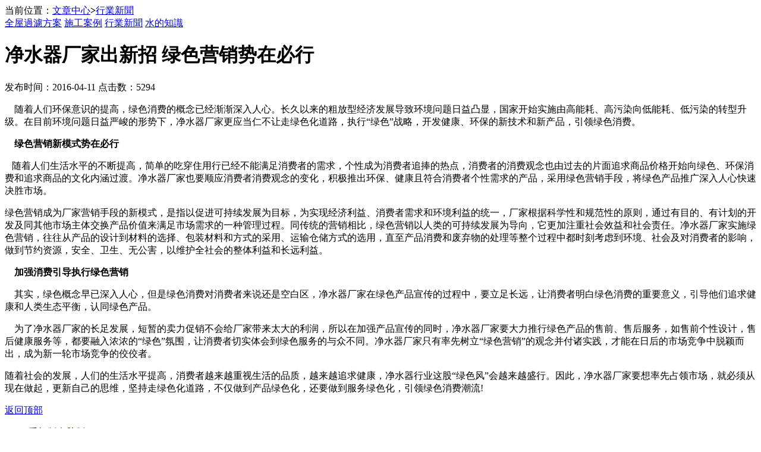

--- FILE ---
content_type: text/html; charset=utf-8
request_url: http://wellswatersystem.com/m/article.php?id=15
body_size: 3224
content:
<!DOCTYPE HTML>
<html>
<head>
<meta http-equiv="Content-Type" content="text/html; charset=utf-8" />
<meta name="viewport" content="width=device-width,user-scalable=0,initial-scale=1.0, minimum-scale=1.0, maximum-scale=1.0"/>
<meta name="apple-mobile-web-app-capable" content="yes" />
<meta name="apple-mobile-web-app-status-bar-style" content="black" />
<meta name="format-detection" content="telephone=no" />
<link rel="apple-touch-icon-precomposed" href="http://wellswatersystem.com/m/data/logo-icon.png" >
<title>净水器厂家出新招 绿色营销势在必行 | 行業新聞 | 文章中心 | 美嘉净水系统 美嘉淨水系統 Wells Water System +1(323)861-7777 - Powered by DouPHP</title>
<meta name="keywords" content="" />
<meta name="description" content="随着人们环保意识的提高，绿色消费的概念已经渐渐深入人心。长久以来的粗放型经济发展导致环境问题日益凸显，国家开始实施由高能耗、高污染向低能耗、低污染的转型升级。" />
<meta name="generator" content="DouPHP v1.3" />
<link href="http://www.wellswatersystem.com/m/theme/default/style.css" rel="stylesheet" type="text/css" />
<script type="text/javascript" src="http://www.wellswatersystem.com/m/theme/default/images/jquery.min.js"></script>
<script type="text/javascript" src="http://www.wellswatersystem.com/m/theme/default/images/global.js"></script>
</head>
<body>
<div id="wrapper">
 <div id="header">
  <a href="http://wellswatersystem.com/m/" class="home"></a>
   <em></em>
  <a href="http://wellswatersystem.com/m/catalog.php" class="siteMap"></a></div> <div class="urHere">当前位置：<a href=http://wellswatersystem.com/m/article_category.php>文章中心</a><b>></b><a href=http://wellswatersystem.com/m/article_category.php?id=4>行業新聞</a></div> <div class="treeBox">
  <a href="http://wellswatersystem.com/m/article_category.php?id=6" >全屋過濾方案</a>
  <a href="http://wellswatersystem.com/m/article_category.php?id=3" >施工案例</a>
  <a href="http://wellswatersystem.com/m/article_category.php?id=4" class="cur">行業新聞</a>
  <a href="http://wellswatersystem.com/m/article_category.php?id=5" >水的知識</a>
 </div> <div id="article">
   <h1>净水器厂家出新招 绿色营销势在必行</h1>
   <div class="info">发布时间：2016-04-11 点击数：5294
      </div>
   <div class="content">
    <p style="font-family:Simsun;">
	&nbsp; &nbsp; 随着人们环保意识的提高，绿色消费的概念已经渐渐深入人心。长久以来的粗放型经济发展导致环境问题日益凸显，国家开始实施由高能耗、高污染向低能耗、低污染的转型升级。在目前环境问题日益严峻的形势下，净水器厂家更应当仁不让走绿色化道路，执行“绿色”战略，开发健康、环保的新技术和新产品，引领绿色消费。
</p>
<p style="font-family:Simsun;">
	<strong>&nbsp; &nbsp; 绿色营销新模式势在必行</strong> 
</p>
<p style="font-family:Simsun;">
	&nbsp; &nbsp;随着人们生活水平的不断提高，简单的吃穿住用行已经不能满足消费者的需求，个性成为消费者追捧的热点，消费者的消费观念也由过去的片面追求商品价格开始向绿色、环保消费和追求商品的文化内涵过渡。净水器厂家也要顺应消费者消费观念的变化，积极推出环保、健康且符合消费者个性需求的产品，采用绿色营销手段，将绿色产品推广深入人心快速决胜市场。
</p>
<p style="font-family:Simsun;">
	绿色营销成为厂家营销手段的新模式，是指以促进可持续发展为目标，为实现经济利益、消费者需求和环境利益的统一，厂家根据科学性和规范性的原则，通过有目的、有计划的开发及同其他市场主体交换产品价值来满足市场需求的一种管理过程。同传统的营销相比，绿色营销以人类的可持续发展为导向，它更加注重社会效益和社会责任。净水器厂家实施绿色营销，往往从产品的设计到材料的选择、包装材料和方式的采用、运输仓储方式的选用，直至产品消费和废弃物的处理等整个过程中都时刻考虑到环境、社会及对消费者的影响，做到节约资源，安全、卫生、无公害，以维护全社会的整体利益和长远利益。
</p>
<p style="font-family:Simsun;">
	<strong>&nbsp; &nbsp; 加强消费引导执行绿色营销</strong> 
</p>
<p style="font-family:Simsun;">
	&nbsp; &nbsp; 其实，绿色概念早已深入人心，但是绿色消费对消费者来说还是空白区，净水器厂家在绿色产品宣传的过程中，要立足长远，让消费者明白绿色消费的重要意义，引导他们追求健康和人类生态平衡，认同绿色产品。
</p>
<p style="font-family:Simsun;">
	&nbsp; &nbsp; 为了净水器厂家的长足发展，短暂的卖力促销不会给厂家带来太大的利润，所以在加强产品宣传的同时，净水器厂家要大力推行绿色产品的售前、售后服务，如售前个性设计，售后健康服务等，都要融入浓浓的“绿色”氛围，让消费者切实体会到绿色服务的与众不同。净水器厂家只有率先树立“绿色营销”的观念并付诸实践，才能在日后的市场竞争中脱颖而出，成为新一轮市场竞争的佼佼者。
</p>
<p style="font-family:Simsun;">
	随着社会的发展，人们的生活水平提高，消费者越来越重视生活的品质，越来越追求健康，净水器行业这股“绿色风”会越来越盛行。因此，净水器厂家要想率先占领市场，就必须从现在做起，更新自己的思维，坚持走绿色化道路，不仅做到产品绿色化，还要做到服务绿色化，引领绿色消费潮流!
</p>
   </div>
 </div>
 <div id="footer">
 <a href="javascript:;" onfocus="this.blur();" class="goTop">返回顶部</a>
 <ul>
  <li class="footNav"><a href="http://wellswatersystem.com/m/">手机版</a><a href="http://wellswatersystem.com/?mobile">电脑版</a></li>
  <li class="copyRight">© 美嘉净水系統 洛杉磯净水器公司 洛杉磯軟水機系統 Wells Water System +1(323)861-7777 los angeles water system los angeles water softner system 2015 All Rights Reserved.</li>
  <li class="powered"><a href='http://www.douco.com' target='_blank'>Powered by DouPHP</a> 91006</li>
 </ul>
</div>
<div style="display:none"><script type="text/javascript">var cnzz_protocol = (("https:" == document.location.protocol) ? " https://" : " http://");document.write(unescape("%3Cspan id='cnzz_stat_icon_1258492345'%3E%3C/span%3E%3Cscript src='" + cnzz_protocol + "s11.cnzz.com/z_stat.php%3Fid%3D1258492345' type='text/javascript'%3E%3C/script%3E"));</script></div>
 </div>
</body>
</html>